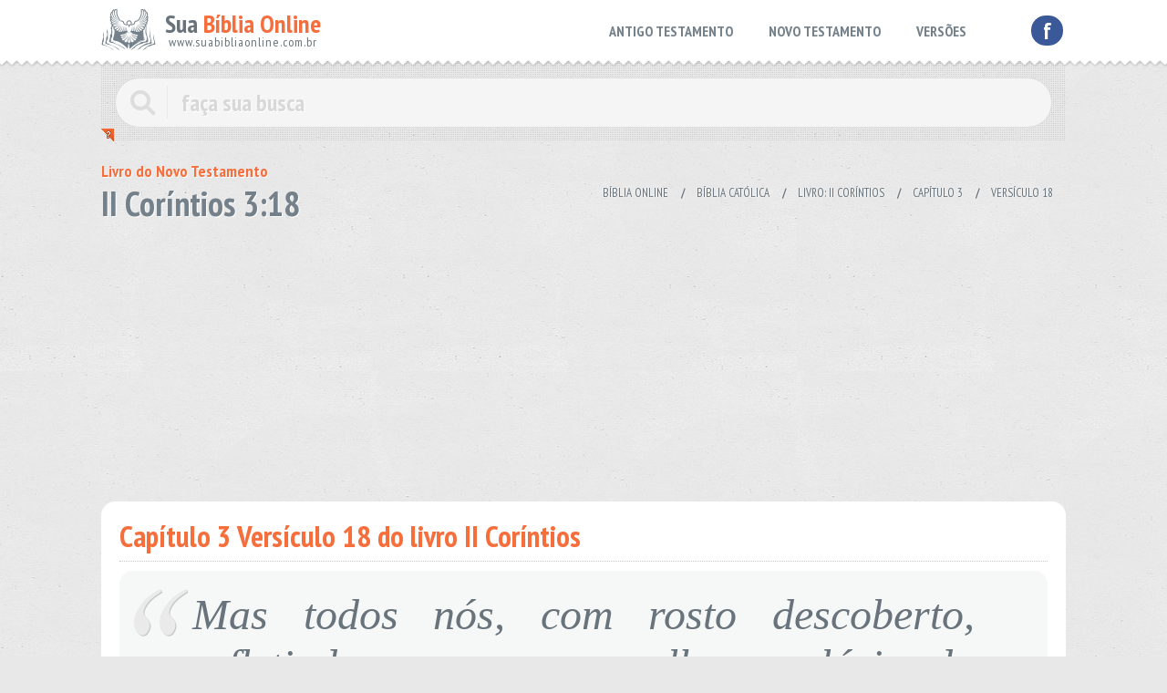

--- FILE ---
content_type: text/html; charset=UTF-8
request_url: https://www.suabibliaonline.com.br/biblia-catolica/ii_corintios/3/18
body_size: 10148
content:
 
 <!DOCTYPE html PUBLIC "-//W3C//DTD XHTML 1.0 Transitional//EN" "http://www.w3.org/TR/xhtml1/DTD/xhtml1-transitional.dtd">
<html xmlns="http://www.w3.org/1999/xhtml" lang="pt-br">
<head>

<meta http-equiv="Content-Type" content="text/html; charset=iso-8859-1" />
<meta name="viewport" content="width=device-width, initial-scale=1, maximum-scale=1, user-scalable=no"  />
<base href="https://www.suabibliaonline.com.br/">
<!--<base href="http://localhost/_suabibliaonline/">-->
<meta property="og:locale" content="pt_BR">
<link rel="icon" type="image/png" href="./imgsestruct/logo.png">
<link rel="shortcut icon" href="./imgsestruct/logo.png" />
<link rel="canonical" href="http://www.suabibliaonline.com.br/biblia-catolica/ii_corintios/3/18" />
<meta name="msvalidate.01" content="252A954834B1F5375DC743983F8776D8" />
<link rel="apple-touch-icon" href="http://www.suabibliaonline.com.br/imagens_geradas/ii_corintios_cap_3vers_18.png" />
<link rel="image_src" href="http://www.suabibliaonline.com.br/imagens_geradas/ii_corintios_cap_3vers_18.png" />
<meta name="twitter:image" content="http://www.suabibliaonline.com.br/imagens_geradas/ii_corintios_cap_3vers_18.png"/>
<meta property="og:image" content="http://www.suabibliaonline.com.br/imagens_geradas/ii_corintios_cap_3vers_18.png">

<meta property="og:image:type" content="image/gpng">
<meta property="og:image:width" content="900">
<meta property="og:image:height" content="472">
    

<title>Bíblia Online versão Bíblia Católica do Novo Testamento livro II Coríntios 3:18</title>
<meta property="og:title" content="Bíblia Online versão Bíblia Católica do Novo Testamento livro II Coríntios 3:18">


<meta name="description" content="Mas todos nós, com rosto descoberto, refletindo como um espelho a glória do Senhor, somos transformados de glória em glór - Bíblia Católica" />
<meta property="og:description" content="Mas todos nós, com rosto descoberto, refletindo como um espelho a glória do Senhor, somos transformados de glória em glór - Bíblia Católica">    
    
    
<meta name="keywords" content="Bíblia, Bíblia online, Novo Testamento, II Coríntios, II Co, Bíblia Católica" />


<style type="text/css"> a, input, ul, li {
    -moz-transition: .2s ease-in;
    -o-transition: .2s ease-in;
    -webkit-transition: .2s ease-in;
    color: #68737B;
    text-decoration: none
}

a:hover {
    color: #F66E3C
}

p {
    margin: 0;
    padding: 0;
    display: inline
}

body {
    background: #E7E8E7 url(./imgsestruct/bg.jpg) center top;
    margin: 0;
    padding: 0;
    color: #68737B;
    font-family: 'Trebuchet MS', Arial, Helvetica, sans-serif;
    font-size: 17px
}

header {
    background: url(./imgsestruct/topbg.png) repeat-x bottom;
    padding: 10px 0 20px;
    margin: 0;
    position: relative;
    z-index: 2
}

header ul {
    margin: 7px 50px 0 0;
    padding: 0;
    list-style: none;
    font-family: 'PT Sans Narrow', Arial Narrow, sans-serif;
    font-weight: 700;
    font-size: 16px;
    list-style: none
}

header ul li {
    display: inline-block
}

header ul li ul, .info {
    visibility: hidden;
    position: absolute;
    z-index: 3;
    top: 30px;
    padding: 4px;
    list-style: none;
    width: 250px;
    margin-left: -80px;
    background: #FFF;
    -khtml-border-radius: 20px;
    -moz-border-radius: 20px;
    -webkit-border-radius: 20px;
    border-radius: 20px;
    -moz-box-shadow: 1px 1px 3px #999;
    -webkit-box-shadow: 1px 1px 3px #999;
    box-shadow: 1px 1px 3px #999
}

header ul li ul li {
    display: block;
    font-weight: lighter
}

header ul li:hover > ul {
    visibility: visible
}

header ul li a {
    display: block;
    padding: 7px 18px;
    -khtml-border-radius: 35px;
    -moz-border-radius: 35px;
    -webkit-border-radius: 35px;
    border-radius: 35px;
    color: #74818A
}

header ul li a:hover, header ul li:hover > a {
    background: #F66E3C;
    color: #FFF
}

a.face, a.gooplus {
    -khtml-border-radius: 39px;
    -moz-border-radius: 39px;
    -webkit-border-radius: 39px;
    border-radius: 39px;
    background: #3B5998;
    padding: 0 13px;
    color: #FFF;
    text-transform: lowercase!important;
    font-family: 'PT Sans Narrow', Arial Narrow, sans-serif;
    font-weight: 700;
    font-size: 26px;
    display: inline-block;
    margin: 7px 3px 0
}

a.face:hover, a.gooplus:hover {
    background: #E7E8E7
}

a.gooplus {
    font-family: "Trebuchet MS", Arial, Helvetica, sans-serif;
    font-size: 20px;
    padding: 1px 5px 6px 7px;
    background: #DA2713
}

.center {
    position: relative;
    max-width: 1058px;
    margin: 0 auto
}

.esq {
    float: left
}

.dir {
    float: right
}

.clear {
    clear: both
}

.logo {
    background: url(./imgsestruct/logo.png) no-repeat center left;
    min-height: 44px;
    font-family: 'PT Sans Narrow', Arial Narrow, sans-serif;
    padding-left: 70px;
    width: 180px;
    font-size: 27px
}

.logo h1, .logo .h1 {
    font-size: 28px;
    line-height: 22px;
    margin: 0;
    padding: 5px 0 0;
    font-weight: 700
}

.logo > span {
    font-size: 14px;
    letter-spacing: 1px;
    padding-left: 4px
}

.logo h1 span, .logo .h1 span {
    color: #F66E3C
}

.buscabox {
    background: url(./imgsestruct/pontos.png);
    position: relative;
    z-index: 1;
    margin-top: -10px;
    padding: 0;
    -khtml-border-radius: 0 0 0 20px;
    -moz-border-radius: 0 0 0 20px;
    -webkit-border-radius: 0 0 0 20px;
    border-radius: 0 0 0 20px;
    margin-bottom: 15px
}

.buscabox form {
    display: block;
    width: auto;
    padding: 20px 15px 15px
}

.buscabox input,
.buscabox input:-webkit-autofill {
    width: 100%;
    color: #D8D8D8;
    text-shadow: 1px 1px 0 #FFF;  
    background-color: #F5F5F5;  
    padding-left: 72px
}
.buscabox .icolupa{
  background: url(./imgsestruct/icolupa.png) center left no-repeat;
  position: absolute;
  z-index: 2;
  width: 58px;
  height: 36px;
  margin-top: 9px;
}

.buscabox input:hover, 
.buscabox input:focus,
.buscabox input:-webkit-autofill:hover, 
.buscabox input:-webkit-autofill:focus,
.buscabox input:-webkit-autofill:active,
.buscabox input:-webkit-autofill {
    background-color: #fff;
    color: #74818A;
    -webkit-box-shadow: 0 0 0 30px white inset !important;
}

.buscabox input[type=submit] {
    visibility: hidden;
    position: absolute;
    width: 0!important;
    height: 0!important;
    clear: both;
    left: 0;
    top: 60px
}

.canto {
    background: url(./imgsestruct/canto.png) no-repeat;
    width: 14px;
    height: 14px;
    position: absolute;
    margin-left: 0;
    bottom: 0px;
    z-index: 9
}

.canto:hover .info {
    visibility: visible
}

.canto .info {
    -khtml-border-radius: 15px;
    -moz-border-radius: 15px;
    -webkit-border-radius: 15px;
    border-radius: 15px;
    padding: 8px 0 8px 12px;
    font-size: 13px;
    left: 100px;
    width: 687px;
    margin-top: -17px
}

.canto .info .up {
    background: transparent;
    border-bottom: 8px solid #fff;
    border-top: 8px solid transparent;
    border-left: 8px solid transparent;
    border-right: 8px solid transparent;
    width: 1px;
    position: absolute;
    margin-top: -24px;
    margin-left: 10px
}

.w150 {
    width: 150px
}

.w200 {
    width: 200px
}

.w250 {
    width: 220px
}

.orange {
    color: #F30
}

.box2 {
    background: url(./imgsestruct/black94.png);
    -khtml-border-radius: 5px;
    -moz-border-radius: 5px;
    -webkit-border-radius: 5px;
    border-radius: 5px;
    padding: 10px;
    margin: 0 6px
}

input {
    background: #F5F5F5;
    padding: 10px 20px;
    font-family: 'PT Sans Narrow', Arial Narrow, sans-serif;
    font-size: 26px;
    border: #DDD solid 1px;
    -khtml-border-radius: 35px;
    -moz-border-radius: 35px;
    -webkit-border-radius: 35px;
    border-radius: 35px;
    color: #74818A;
    font-weight: 700
}

.public336 {
    width: 33%;
    min-width: 336px;
    height: 280px;
    text-align: center;
    display: inline-block;
    margin: 0 0 30px
}

h1, h2, .h2 {
    font-family: 'PT Sans Narrow', Arial Narrow, sans-serif;
    color: #74818A;
    text-shadow: 1px 1px 0 #FFF;
    font-size: 38px;
    margin: 0 0 10px;
    padding: 0;
    line-height: 35px
}

h2, .h2 {
    color: #F66E3C;
    text-shadow: 1px 1px 0 #FFF;
    font-size: 24px;
    text-transform: none;
    margin-bottom: 10px
}

ol {
    margin: 0 0 10px;
    padding: 0;
    list-style-position: inside;
    border-bottom: #E0E1E1 solid 1px;
    list-style: none
}

ol li {
    margin: 0;
    padding: 0
}

ol li:nth-child(odd) {
    background: url(./imgsestruct/black94.png)
}

ol li:hover > .compartilhar {
    visibility: visible
}

.compartilhar {
    position: absolute;
    right: 7px;
    margin-top: 7px;
    display: block;
    width: 27px;
    height: 28px;
    visibility: hidden;
    -moz-transition: none;
    -o-transition: none;
    -webkit-transition: none;
    padding: 0!important;
    z-index: 4
}

.fullbox .compartilhar {
    right: 25px;
    margin-top: 7px
}

ol li a span {
    display: inline-block;
    width: 40px;
    color: #F66E3C
}

ol li a {
    padding: 9px 40px 9px 9px;
    background: url(./imgsestruct/white66.png);
    display: block
}

.w75 {
    width: 65.5%
}

.w50 {
    width: 49%
}

.w62 {
    width: 62%;
    width: calc(100% - 400px)
}

a.continuar {
    background: #FFF;
    display: inline-block;
    padding: 10px 18px;
    -khtml-border-radius: 35px;
    -moz-border-radius: 35px;
    -webkit-border-radius: 35px;
    border-radius: 35px;
    font-family: 'PT Sans Narrow', Arial Narrow, sans-serif;
    font-weight: 700;
    text-transform: uppercase;
    font-size: 13px;
    border-bottom: #B0B7BB solid 4px;
    float: right
}

a.continuar:hover {
    background: #F66E3C;
    color: #FFF;
    border-bottom: #fff solid 1px;
    margin-top: 3px
}

.fullbox {
    background: #FFF;
    padding: 20px;
    -khtml-border-radius: 15px;
    -moz-border-radius: 15px;
    -webkit-border-radius: 15px;
    border-radius: 15px;
    border-bottom: #B0B7BB solid 4px;
    margin-bottom: 25px
}

.fullbox h2 {
    text-transform: none;
    font-size: 33px;
    border-bottom: #CCC dotted 1px;
    margin-bottom: 10px;
    padding-bottom: 10px
}

.cols {
    border-bottom: none
}

.cols li {
    float: left;
    width: 46%;
    margin: 2px;
    background: none;
    padding: 4px;
    font-size: 19px
}

.cols li:nth-child(odd) {
    background: none
}

.cols li:hover {
    background: url(./imgsestruct/black94.png)
}

.cols li a {
    padding: 1px 4px
}

.cols li a span {
    width: 35px
}

.busca li a span {
    width: 80px;
    font-size: 15px
}

li i {
    color: #333
}

.capitulos {
    margin: 0;
    padding: 0;
    list-style: none
}

.capitulos li {
    float: left
}

.capitulos li a {
    display: block;
    background: #E7E8E7;
    padding: 9px 0;
    margin: 5px;
    font-size: 27px;
    -khtml-border-radius: 8px;
    -moz-border-radius: 8px;
    -webkit-border-radius: 8px;
    border-radius: 8px;
    width: 68px;
    text-align: center
}

.capitulos li a:hover {
    background: #F66E3C;
    color: #FFF
}

.rodape {
    font-style: normal;
    font-size: 14px;
    font-family: 'PT Sans Narrow', Arial Narrow, sans-serif
}

.rodape .url {
    font-weight: lighter;
    letter-spacing: 0;
    font-size: 34px;
    margin: 0 0 7px;
    font-style: normal;
    color: #371D13
}

.rodape .url span {
    position: relative;
    top: -15px
}

.rodape .url img {
    margin-left: 8px
}

.tags a {
    display: inline-block;
    background: #F5F5F5;
    padding: 3px 10px;
    margin-bottom: 4px;
    font-family: 'PT Sans Narrow', Arial Narrow, sans-serif;
    font-size: 17px;
    border: #DDD solid 1px;
    -khtml-border-radius: 5px;
    -moz-border-radius: 5px;
    -webkit-border-radius: 5px;
    border-radius: 5px
}

.tags a:hover {
    background: #F66E3C;
    border: #C60 solid 1px;
    color: #FFF
}

.versao span {
    color: #F66E3C;
    text-shadow: 1px 1px 0 #FFF;
    font-size: 18px;
    font-family: 'PT Sans Narrow', Arial Narrow, sans-serif;
    display: block;
    font-weight: 700
}

.versao h2 {
    margin: 0 0 20px;
    padding: 0;
    line-height: 30px
}

.unicoverso {
    background: url(./imgsestruct/black94.png);
    -khtml-border-radius: 15px;
    -moz-border-radius: 15px;
    -webkit-border-radius: 15px;
    border-radius: 15px;
    padding: 20px 80px;
    font-size: 48px;
    font-family: Garamond, "Times New Roman", Times, serif;
    font-style: italic;
    font-weight: lighter;
    text-align: justify
}

.aspas1 {
    background: url(./imgsestruct/aspas1.png) no-repeat;
    width: 61px;
    height: 52px;
    position: absolute;
    left: 35px
}

.aspas2 {
    background: url(./imgsestruct/aspas2.png) no-repeat;
    width: 61px;
    height: 52px;
    position: absolute;
    right: 35px;
    margin-top: -45px
}

#breadcrumbs {
    margin: 0 0 5px;
    list-style: none;
    padding: 0;
    text-shadow: 0 0 3px #fff;
    position: relative;
    color: #CCC;
    font-size: 13px;
    font-weight: 700;
    text-transform: uppercase;
    font-family: 'PT Sans Narrow', Arial Narrow, sans-serif;
    padding-top: 33px
}

#breadcrumbs a {
    margin: 0;
    padding: 5px 8px;
    font-weight: lighter;
    -khtml-border-radius: 5px;
    -moz-border-radius: 5px;
    -webkit-border-radius: 5px;
    border-radius: 5px;
    border: transparent solid 1px;
    position: relative;
    z-index: 0;
}

#breadcrumbs a:hover {
    color: #000;
    text-shadow: none;
    background: #F5F5F5;
    border: #DDD solid 1px
}

#breadcrumbs li {
    float: left;
    display: inline;
    margin-right: 5px
}

.esconde {
    display: none
}

::selection {
    background: #F66E3C;
    color: #fff;
    text-shadow: none
}

::-moz-selection {
    background: #F66E3C;
    color: #fff;
    text-shadow: none
}

a.linkblue2 {
    background: #2F477A;
    display: inline-block;
    padding: 20px;
    text-transform: uppercase;
    font-family: 'PT Sans Narrow', Arial Narrow, sans-serif;
    color: #FFF;
    -moz-border-radius: 5px;
    -webkit-border-radius: 5px;
    -khtml-border-radius: 5px;
    border-radius: 5px;
    -moz-box-shadow: 0 0 3px #999;
    -webkit-box-shadow: 0 0 3px #999;
    box-shadow: 0 0 3px #999;
    cursor: pointer;
    font-size: 22px
}

a.linkblue2:hover {
    background: #00A56E;
    border: 1px solid #099;
    text-decoration: none
}

.menor2 {
    font-size: 10px;
    font-family: Tahoma, Geneva, sans-serif;
    padding-top: 5px
}

@media only screen and ( max-width: 1024px) {
    .cols li {
        font-size: 18px
    }
    .cols li a span {
        width: 30px
    }
    .public336 {
        width: 49%
    }
    .hidese1024 {
        display: none
    }
}

@media only screen and ( max-width: 813px) {
    .cols li {
        float: none;
        width: auto;
        display: block
    }
    header ul li a {
        padding: 7px 10px
    }
}

@media only screen and ( max-width: 768px) and (orientation:landscape), only screen and (max-width:768px) {
    header ul {
        font-size: 14px
    }
    header ul li a {
        padding: 7px 5px
    }
    .canto .info {
        width: 447px
    }
    .w200 {
        width: 200px;
        float: right;
        margin: 5px 10px
    }
    .w250 {
        width: 190px;
        padding: 5px
    }
}

@media only screen and ( max-width: 693px) {
    
    .menutop {
        float: none;
        clear: both;
        text-align: center;
        display: block
    }
    header ul {
        margin: 0 0;
        display: block
    }
    header ul li a {
        padding: 7px 15px
    }
    header ul li ul {
        width: 200px
    }
    header ul li ul, .info {
      top: 81px;
    }
    .logo {
        margin-bottom: 10px
    }
    .public336 {
        width: auto;
        display: block
    }
    .notInMobile{
      display: none;
    }
    .canto .info {
      width: calc(100vw - 66px);
    }
    .w200 {
        width: 50%;
        float: right;
        margin: 5px 10px
    }
    .w250 {
        width: calc(50% - 50px);
        padding: 5px
    }
    .pubsbusca {
        float: none;
        width: 100%;
        text-align: center
    }
    .w62 {
        width: auto
    }
}

@media only screen and ( max-width: 480px) {
    .busca li a span {
        width: 60px;
        font-size: 13px
    }
    
    .cols li {
        font-size: 17px
    }
    .cols li a span {
        width: 25px
    }
    .w50 {
        width: 100%
    }
    header ul {
      font-size: 12px;
      background: rgba(0,0,0,0.05);
      margin: 0 11px 0 8px;
      border-radius: 6px;
    }
    header ul li a {
      padding: 8px 10px;
    }
    header ul li ul {
      width: 151px;
    }
    header ul li ul li a {
      border-bottom: solid 1px rgba(0,0,0,0.05);
    }
    header ul li ul li{
      font-size: 13px;
    }
    #breadcrumbs, .aspas1, .aspas2 {
        display: none
    }
    .buscabox {
        margin-bottom: 5px
    }
    .fullbox h2 {
        font-size: 25px;
        line-height: 20px
    }
    .unicoverso {
        padding: 10px;
        font-size: 28px
    }
    a.continuar {
        font-size: 12px
    }
    .logo h1, .logo .h1 {
      font-size: 23px;
      line-height: 17px;
      margin: 0;
      padding: 12px 0 0;
      font-weight: 700;
    }
    .logo > span {
      font-size: 11.3px;
    }
}

@media only screen and ( max-width: 320px) {
    body {
        overflow-x: hidden;
        font-size: 13px
    }
    .busca li a span {
        width: 60px;
        font-size: 13px
    }
    header ul {
        display: none
    }
    .redesocial, #breadcrumbs, .aspas1, .aspas2 {
        display: none
    }
    .buscabox {
        margin-bottom: 5px
    }
    .fullbox h2 {
        font-size: 25px;
        line-height: 20px
    }
    .unicoverso {
        padding: 10px;
        font-size: 28px
    }
    a.continuar {
        font-size: 12px
    }
} </style>
</head>

<body>
<header>
	<div class="center">
    <div class="esconde"><img src="imgsestruct/biblia.jpg" width="212" height="212" align="left" alt="Buscar Versículo na bíblia">Faça sua busca na Bíblia. Sua Bíblia Online.Versão completa da Bíblia em Português com todos os livros, capítulos e versículos bíblicos.</div>
    	<div class="esq">
        
      	<a href="./" title="Sua Bíblia Online">
<div class="logo"><div class="h1">         
Sua <span>Bíblia Online</span></div>
<span>www.suabibliaonline.com.br</span>        
</div>
</a>        
                </div>
        <div class="dir redesocial"><a href="https://www.facebook.com/suabibliaonline" class="face" title="Sua Bíblia online no facebook">f</a></div>
        
        <div class="dir menutop">
        <ul>
        	<li><a href="biblia-catolica" title="Antigo Testamento">ANTIGO TESTAMENTO</a></li>
            <li><a href="biblia-catolica" title="Novo Testamento">NOVO TESTAMENTO</a></li>
            <!--<li><a href="#">LEITURAS DIÁRIAS</a></li>-->
            <li><a href="#" title="Versões da Bíblia">VERSÕES</a>
            
            	<ul>
                	<li><a href="./biblia-catolica" title="Bíblia Católica online">Bíblia Católica</a></li>
                	<li><a href="./almeida-revisada-imprensa-biblica" title="Bíblia Almeida Revisada Imprensa Bíblica online ">Almeida Rev. Imprensa Bíblica</a></li>
                    <li><a href="./almeida-corrigida-e-revisada-fiel" title="Bíblia Almeida Corrigida e Revisada Fiel online ">Almeida Corrigida e Rev. Fiel</a></li>
                    <li><a href="./nova-versao-internacional" title="Bíblia Nova Versão Internacional online">Nova Versão Internacional</a></li>
                    <li><a href="./sociedade-biblica-britanica" title="Bíblia Sociedade Bíblica Britânica online">Sociedade Bíblica Britânica</a></li>
                    <li><a href="./almeida-revista-e-atualizada" title="Bíblia Almeida Revista e Atualizada online">Almeida Revista e Atualizada</a></li>
            	</ul>
                
            </li> 
        </ul>     
        </div>
        <div class="clear"></div>
    </div>
</header>
<div class="center">


	<div class="buscabox">
    <form id="busca" name="busca" method="post" action="./busca/biblia-catolica">
      <span class="icolupa"></span>
    	<input name="termo" id="termo" type="search" value="faça sua busca" onBlur="if (this.value=='') this.value='faça sua busca'" onFocus="if (this.value=='faça sua busca') this.value=''" />
      <input type="submit" value="buscar" />
    </form>

    <div class="canto">
      <div class="info">
        <div class="up"></div>        

        <div class="esq w250 orange">
          Faça sua busca por Trecho da bíblia, Nome do livro ou Versículo específico:
        </div>           
            
        <div class="esq w200 box2">
          <strong>Exemplo de busca por trecho:</strong><br />
          O Senhor é o meu pastor e nada
        </div>
        <div class="esq w200 box2">
          <strong>Exemplo de busca por versículo:</strong><br />
          Lucas 1:5-10; <strong>ou</strong> Lucas 1:5,9
        </div>
        <div class="clear"></div>
            
      </div>
    </div>
  </div>    
  
 



<div class="versao esq">
<h1><span>Livro do Novo Testamento</span>
 
II Coríntios 3:18
</h1>
</div>

<div class="dir">
	<ul id="breadcrumbs">
    <li><a href="./" title="Bíblia Online">Bíblia Online</a></li>
    <li> / 
        <a href="./biblia-catolica/" title="Bíblia Católica">Bíblia Católica</a>
        </li>
        <li> / <a href="./biblia-catolica/ii_corintios" title="II Coríntios" > Livro: II Coríntios</a> </li>
        <li> / <a href="./biblia-catolica/ii_corintios/3" title="Capítulo 3" >Capítulo 3</a> </li>
        <li> / <a href="./biblia-catolica/ii_corintios/3/18" title="Versículo 18" >Versículo 18</a></li>
        </ul>
	<div class="clear"></div>
</div>

<div class="clear"></div>

<script async src="https://pagead2.googlesyndication.com/pagead/js/adsbygoogle.js?client=ca-pub-6758329356897174"
     crossorigin="anonymous"></script>
<!-- suabiblia-responsivo -->
<ins class="adsbygoogle"
     style="display:block"
     data-ad-client="ca-pub-6758329356897174"
     data-ad-slot="8829120088"
     data-ad-format="auto"
     data-full-width-responsive="true"></ins>
<script>
     (adsbygoogle = window.adsbygoogle || []).push({});
</script><br />
<div class="clear"></div>

<div class="fullbox">
<h2>Capítulo 3
 Versículo 18
 do livro II Coríntios
</h2>

  
		
    
        
        <div class="unicoverso">        
        <div class="aspas1"></div>
		<p>Mas todos nós, com rosto descoberto, refletindo como um espelho a glória do Senhor, somos transformados de glória em glória na mesma imagem, como pelo Espírito do Senhor.</p>
        <div class="aspas2"></div>
		</div>
<br />
<div align="center">
<a href="javascript: void(0);" class="linkblue2" onClick="window.open('http://www.facebook.com/sharer.php?t=www.suabibliaonline.com.br&u=http://www.suabibliaonline.com.br/biblia-catolica/ii_corintios/3/18','Sua Bíblia Online', 'toolbar=0, status=0, width=558, height=530');">
<img style="position:absolute;" src="imgsestruct/curtir.png" height="22" /> &nbsp;&nbsp;&nbsp;&nbsp;&nbsp;&nbsp;&nbsp;&nbsp; Envie este versículo para o facebook </strong>
</a> 
</div>
<div class="menor2" align="center">
Bloqueador de popup precisa estar destivado, se não estiver 
<a target="_blank" href="http://www.facebook.com/sharer.php?t=www.suabibliaonline.com.br&u=http://www.suabibliaonline.com.br/biblia-catolica/ii_corintios/3/18"><strong>clique aqui</strong></a>
</div>        
	
    
</div> 
<div class="esq">
	        <a href="biblia-catolica/ii_corintios/2" class="continuar" title="Capítulo Anterior"> &laquo; Capítulo Anterior </a>
    </div>
<div class="dir">
	        <a href="biblia-catolica/ii_corintios/4" class="continuar" title="Próximo Capítulo"> Próximo Capítulo &raquo; </a>
    </div>
<div class="clear"></div><br />



	
<div class="clear"></div>


	<div class="esq w50">  
	<div class="fullbox">
    
    	<h2>Antigo Testamento</h2>        
      	<ol class="cols">
          <li><a href="biblia-catolica/genesis" title="Livro do Gênesis"><span>1.</span>Gênesis</a></li>
          <li><a href="biblia-catolica/exodo" title="Livro do Êxodo"><span>2.</span>Êxodo</a></li>
          <li><a href="biblia-catolica/levitico" title="Livro Levítico"><span>3.</span>Levítico</a></li>
          <li><a href="biblia-catolica/numeros" title="Livro Números"><span>4.</span>Números</a></li>
          <li><a href="biblia-catolica/deuteronomio" title="Livro Deuteronômio"><span>5.</span>Deuteronômio</a></li>
          <li><a href="biblia-catolica/josue" title="Livro de Josué"><span>6.</span>Josué</a></li>
          <li><a href="biblia-catolica/juizes" title="Livro de Juízes"><span>7.</span>Juízes</a></li>
          <li><a href="biblia-catolica/rute" title="Livro de Rute"><span>8.</span>Rute</a></li>
          <li><a href="biblia-catolica/i_samuel" title="Primeiro Livro de Samuel"><span>9.</span>I Samuel</a></li>
          <li><a href="biblia-catolica/ii_samuel" title="Segundo Livro de Samuel"><span>10.</span>II Samuel</a></li>
          <li><a href="biblia-catolica/i_reis" title="Primeiro Livro de Reis"><span>11.</span>I Reis</a></li>
          <li><a href="biblia-catolica/ii_reis" title="Segundo Livro de Reis"><span>12.</span>II Reis</a></li>
          <li><a href="biblia-catolica/i_cronicas" title="Primeiro Livro Crônicas"><span>13.</span>I Crônicas</a></li>
          <li><a href="biblia-catolica/ii_cronicas" title="Segundo Livro de Crônicas"><span>14.</span>II Crônicas</a></li>
          <li><a href="biblia-catolica/esdras" title="Livro de Esdras"><span>15.</span>Esdras</a></li>
          <li><a href="biblia-catolica/neemias" title="Livro de Neemias"><span>16.</span>Neemias</a></li>
          <li><a href="biblia-catolica/ester" title="Livro de Ester"><span>17.</span>Ester</a></li>
          <li><a href="biblia-catolica/jo" title="Livro de Jó"><span>18.</span>Jó</a></li>
          <li><a href="biblia-catolica/salmos" title="Livro de "><span>19.</span>Salmos</a></li>
          <li><a href="biblia-catolica/proverbios" title="Livro de Salmos"><span>20.</span>Provérbios</a></li>
          <li><a href="biblia-catolica/eclesiastes" title="Livro Eclesiastes"><span>21.</span>Eclesiastes</a></li>
          <li><a href="biblia-catolica/cantico_dos_canticos" title="Livro Cântico dos Cânticos"><span>22.</span>Cântico dos Cânticos</a></li>
          <li><a href="biblia-catolica/isaias" title="Livro de Isaías"><span>23.</span>Isaías</a></li>
          <li><a href="biblia-catolica/jeremias" title="Livro de Jeremias"><span>24.</span>Jeremias</a></li>
          <li><a href="biblia-catolica/lamentacoes" title="Livro das Lamentações"><span>25.</span>Lamentações</a></li>
          <li><a href="biblia-catolica/ezequiel" title="Livro de Ezequiel"><span>26.</span>Ezequiel</a></li>
          <li><a href="biblia-catolica/daniel" title="Livro de Daniel"><span>27.</span>Daniel</a></li>
          <li><a href="biblia-catolica/oseias" title="Livro de Oséias"><span>28.</span>Oséias</a></li>
          <li><a href="biblia-catolica/joel" title="Livro de Joel"><span>29.</span>Joel</a></li>
          <li><a href="biblia-catolica/amos" title="Livro de Amós"><span>30.</span>Amós</a></li>
          <li><a href="biblia-catolica/obadias" title="Livro de Obadias"><span>31.</span>Obadias</a></li>
          <li><a href="biblia-catolica/jonas" title="Livro de Jonas"><span>32.</span>Jonas</a></li>
          <li><a href="biblia-catolica/miqueias" title="Livro de Miquéias"><span>33.</span>Miquéias</a></li>
          <li><a href="biblia-catolica/naum" title="Livro de Naum"><span>34.</span>Naum</a></li>
          <li><a href="biblia-catolica/habacuque" title="Livro de Habacuque"><span>35.</span>Habacuque</a></li>
          <li><a href="biblia-catolica/sofonias" title="Livro de Sofonias"><span>36.</span>Sofonias</a></li>
          <li><a href="biblia-catolica/ageu" title="Livro de Ageu "><span>37.</span>Ageu</a></li>
          <li><a href="biblia-catolica/zacarias" title="Livro de Zacarias"><span>38.</span>Zacarias</a></li>
          <li><a href="biblia-catolica/malaquias" title="Livro de Malaquias"><span>39.</span>Malaquias</a></li>
          <li><a href="biblia-catolica/livro_da_sabedoria" title="Livro da Sabedoria"><span>40.</span>Livro da Sabedoria</a></li>
          <li><a href="biblia-catolica/tobias" title="Livro de Tobias"><span>41.</span>Tobias</a></li>
          <li><a href="biblia-catolica/judite" title="Livro de Judite"><span>42.</span>Judite</a></li>
          <li><a href="biblia-catolica/i_macabeus" title="Livro de I Macabeus "><span>43.</span>I Macabeus</a></li>
          <li><a href="biblia-catolica/ii_macabeus" title="Livro II Macabeus "><span>44.</span>II Macabeus</a></li>
          <li><a href="biblia-catolica/baruc" title="Livro de Baruc"><span>45.</span>Baruc</a></li>
          <li><a href="biblia-catolica/eclesiastico" title="LIvro Eclesiástico "><span>46.</span>Eclesiástico</a></li>
          <li><a href="biblia-catolica/abdias" title="Livro de Abdias"><span>47.</span>Abdias</a></li>
          <div class="clear"></div>
        </ol>

	</div>
    </div>
	      <div class="dir w50"> 
    <div class="fullbox">    

    <h2>Novo Testamento</h2>
        <ol class="cols">
            <li><a href="biblia-catolica/mateus" title="Livro de Mateus"><span>1.</span>Mateus</a></li>
            <li><a href="biblia-catolica/marcos" title="Livro de Marcos"><span>2.</span>Marcos</a></li>
            <li><a href="biblia-catolica/lucas" title="Livro de Lucas"><span>3.</span>Lucas</a></li>
            <li><a href="biblia-catolica/joao" title="Livro de João"><span>4.</span>João</a></li>
            <li><a href="biblia-catolica/atos_dos_apostolos" title="Livro Atos dos Apóstolo"><span>5.</span>Atos dos Apóstolos</a></li>
            <li><a href="biblia-catolica/romanos" title="Livro de Romanos"><span>6.</span>Romanos</a></li>
            <li><a href="biblia-catolica/i_corintios" title="Livro I Coríntios"><span>7.</span>I Coríntios</a></li>
            <li><a href="biblia-catolica/ii_corintios" title="Livro II Coríntios"><span>8.</span>II Coríntios</a></li>
            <li><a href="biblia-catolica/galatas" title="Livro Gálatas"><span>9.</span>Gálatas</a></li>
            <li><a href="biblia-catolica/efesios" title="Livro Efésios"><span>10.</span>Efésios</a></li>
            <li><a href="biblia-catolica/filipenses" title="Livro Filipenses"><span>11.</span>Filipenses</a></li>
            <li><a href="biblia-catolica/colossenses" title="Livro de Colossenses"><span>12.</span>Colossenses</a></li>
            <li><a href="biblia-catolica/i_tessalonicenses" title="Livro I Tessalonicenses"><span>13.</span>I Tessalonicenses</a></li>
            <li><a href="biblia-catolica/ii_tessalonicenses" title="Livro II Tessalonicenses"><span>14.</span>II Tessalonicenses</a></li>
            <li><a href="biblia-catolica/i_timoteo" title="Livro I Timóteo"><span>15.</span>I Timóteo</a></li>
            <li><a href="biblia-catolica/ii_timoteo" title="Livro II Timóteo"><span>16.</span>II Timóteo</a></li>
            <li><a href="biblia-catolica/tito" title="Livro de Tito"><span>17.</span>Tito</a></li>
            <li><a href="biblia-catolica/filemom" title="Livro de Filemom"><span>18.</span>Filemom</a></li>
            <li><a href="biblia-catolica/hebreus" title="Livro de Hebreus"><span>19.</span>Hebreus</a></li>
            <li><a href="biblia-catolica/tiago" title="Livro de Tiago"><span>20.</span>Tiago</a></li>
            <li><a href="biblia-catolica/i_pedro" title="Livro I Pedro"><span>21.</span>I Pedro</a></li>
            <li><a href="biblia-catolica/ii_pedro" title="Livro II Pedro"><span>22.</span>II Pedro</a></li>
            <li><a href="biblia-catolica/i_joao" title="Livro I João"><span>23.</span>I João</a></li>
            <li><a href="biblia-catolica/ii_joao" title="Livro II João"><span>24.</span>II João</a></li>
            <li><a href="biblia-catolica/iii_joao" title="Livro III João"><span>25.</span>III João</a></li>
            <li><a href="biblia-catolica/judas" title="Livro de Judas"><span>26.</span>Judas</a></li>
            <li><a href="biblia-catolica/apocalipse" title="Livro do Apocalipse"><span>27.</span>Apocalipse</a></li>
           <div class="clear"></div>
        </ol>             
    </div>
   

    <div class="fullbox tags">    
        
        
        <div class="h2">Tags</div>
        <a href="biblia-catolica/salmos/91" title="Salmos 91">Salmos 91</a>
        <a href="biblia-catolica/eclesiastes/3" title="Eclesiastes 3">Eclesiastes 3</a>
        <a href="biblia-catolica/salmos/23" title="Salmos 23">Salmos 23</a>
        <a href="biblia-catolica/proverbios/19" title="Provérbios 19">Provérbios 19</a>
        <a href="biblia-catolica/joao/3" title="João 3">João 3</a>
        <a href="biblia-catolica/i_corintios/12" title="I Coríntios 12">I Coríntios 12</a>
        <a href="biblia-catolica/mateus/7/7" title="Mateus 7:7">Mateus 7:7</a>
        <a href="biblia-catolica/salmos/119/105" title="Salmos 119:105">Salmos 119:105</a>
        <a href="biblia-catolica/jeremias/29/11" title="Jeremias 29:11">Jeremias 29:11</a>
        <a href="biblia-catolica/mateus/11/28" title="Mateus 11:28">Mateus 11:28</a>
        <a href="biblia-catolica/joao/8/33" title="João 8:32">João 8:32</a>
        <a href="biblia-catolica/i_corintios/6/12" title="I Coríntios 6:12">I Coríntios 6:12</a>
        <a href="biblia-catolica/exodo/20/12" title="Êxodo 20:12">Êxodo 20:12</a>
        
                  
    </div>
    </div>
    
    <div class="clear"></div>


<br />
    
	<div align="center" class="rodape"><img src="imgsestruct/separador.png" width="100%" alt="separador" />
          <div align="center">
		<a href="./">
<div class="logo"><div class="h1">         
Sua <span>Bíblia Online</span></div>
<span>www.suabibliaonline.com.br</span>        
</div>
</a> 
        </div>
<br />


    Todos os Direitos reservados<br />
    <strong>http://www.suabibliaonline.com.br</strong><br /><br /><br />
    </div>
    
    
</div>



</body>
</html>
<script type="text/javascript">
  WebFontConfig = {
    google: { families: [ 'PT+Sans+Narrow:400,700:latin' ] }
  };
  (function() {
    var wf = document.createElement('script');
    wf.src = ('https:' == document.location.protocol ? 'https' : 'http') +
      '://ajax.googleapis.com/ajax/libs/webfont/1/webfont.js';
    wf.type = 'text/javascript';
    wf.async = 'true';
    var s = document.getElementsByTagName('script')[0];
    s.parentNode.insertBefore(wf, s);
  })(); </script>

<script language="javascript">
function popup(var1){
	//window.open('http://www.facebook.com/sharer.php?t=www.suabibliaonline.com.br&u=http://www.suabibliaonline.com.br/'+var1,'Sua Bíblia Online', 'toolbar=0, status=0, width=450, height=330');
	window.open('http://www.suabibliaonline.com.br/compartilhe-a-biblia/'+var1,'Sua Bíblia Online', 'toolbar=0, status=0, width=558, height=530');
}
</script>

<!-- Google tag (gtag.js) -->
<script async src="https://www.googletagmanager.com/gtag/js?id=G-GL4PYZGB8K"></script>
<script>
  window.dataLayer = window.dataLayer || [];
  function gtag(){dataLayer.push(arguments);}
  gtag('js', new Date());

  gtag('config', 'G-GL4PYZGB8K');
</script> 


--- FILE ---
content_type: text/html; charset=utf-8
request_url: https://www.google.com/recaptcha/api2/aframe
body_size: 266
content:
<!DOCTYPE HTML><html><head><meta http-equiv="content-type" content="text/html; charset=UTF-8"></head><body><script nonce="5da03xitNsIZfTDACJBqsA">/** Anti-fraud and anti-abuse applications only. See google.com/recaptcha */ try{var clients={'sodar':'https://pagead2.googlesyndication.com/pagead/sodar?'};window.addEventListener("message",function(a){try{if(a.source===window.parent){var b=JSON.parse(a.data);var c=clients[b['id']];if(c){var d=document.createElement('img');d.src=c+b['params']+'&rc='+(localStorage.getItem("rc::a")?sessionStorage.getItem("rc::b"):"");window.document.body.appendChild(d);sessionStorage.setItem("rc::e",parseInt(sessionStorage.getItem("rc::e")||0)+1);localStorage.setItem("rc::h",'1768996766732');}}}catch(b){}});window.parent.postMessage("_grecaptcha_ready", "*");}catch(b){}</script></body></html>